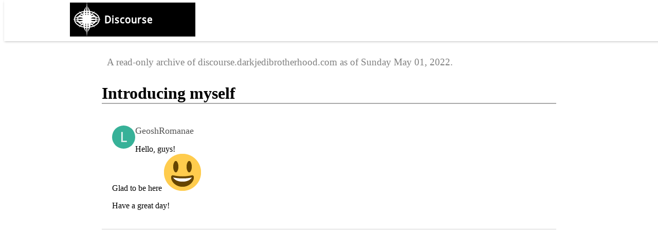

--- FILE ---
content_type: text/html
request_url: https://discourse.darkjedibrotherhood.com/t/introducing-myself/1045/
body_size: 747
content:
<!DOCTYPE html>
<html>
  <head>
    <meta charset="utf-8" />
    <meta name="viewport" content="width=device-width">
    <title>Introducing myself</title>
    <link rel="stylesheet" href="../../../archived.css" />
    <script type="text/x-mathjax-config">
      MathJax.Hub.Config({tex2jax: {inlineMath: [['$','$'], ['\\(','\\)']]}});
    </script>
    <script type="text/javascript" async
      src="https://cdnjs.cloudflare.com/ajax/libs/mathjax/2.7.1/MathJax.js?config=TeX-MML-AM_CHTML">
    </script>
  </head>
  
  <body>
    <header class="header">
      <div class="title-span">
        <a href="../../../">
          <img src="../../../images/site-logo.png" height="66" alt="Dark Jedi Brotherhood Discourse" id="site-logo" />
        </a>
      </div>
    </header>

    <div class="main">
    <div class="archive-span">A read-only archive of discourse.darkjedibrotherhood.com as of Sunday May 01, 2022.</div>
    <h1 class="topic-title">Introducing myself</h1>
            <div class="post_container">
        <div class="avatar_container">
          <img src="../../../images/{size}.png" class="avatar" />
        </div>
        <div class="post">
          <div class="user_name">GeoshRomanae</div>
          <div class="post_content">
<p>Hello, guys!<br/>
Glad to be here <img alt=":smiley:" class="emoji" src="../../../images/smiley.png" title=":smiley:"/></p>
<p>Have a great day!</p>
          </div>
        </div>
      </div>


    </div>
  </body>
</html>


--- FILE ---
content_type: text/css
request_url: https://discourse.darkjedibrotherhood.com/archived.css
body_size: 2747
content:
@media only screen and (max-width: 760px) {
    body {
        margin: 0;
    }
    .header {
        position: fixed;
        top: 0;
        height: 80px;
        width: 100%;
        z-index: 100;
        background-color: #fff;
        box-shadow: 0 2px 4px -1px rgba(0,0,0,0.25);
    }
    .title-span {
        width: 100%;
        margin-top: 5px;
        margin-left: auto;
        margin-right: auto;
        height: 70px;
        margin-bottom: 5px;
    }
    h1.site-title {
      font-size: 200%;
      margin: 0px;
    }
    .archive-span {
        margin: 5px;
        color: gray;
    }
    .main{
        width: 90%;
        margin-top: 150px;
        margin-left: auto;
        margin-right: auto;
        margin-bottom: auto;
    }
    .topic-head{
        display: inline-block;
        width:90%;
    }
    .category-head{
        display: none;
    }
    .post-count-head{
        display: none;
    }
    .topic{
        display: inline-block;
        width:90%;
    }
    .category{
        display: none;
    }
    .post-count{
        display: none;
    }
}

@media only screen and (min-width: 761px) {
  .header {
      position: fixed;
      top: 0;
      height: 80px;
      width: 100%;
      z-index: 100;
      background-color: #fff;
      box-shadow: 0 2px 4px -1px rgba(0,0,0,0.25);
  }
  .title-span {
      width: 80%;
      margin-top: 5px;
      margin-left: auto;
      margin-right: auto;
      height: 70px;
      margin-bottom: 5px;
  }
  h1.site-title {
    font-size: 300%;
    margin: 0px;
  }
  .archive-span {
      color: gray;
      font-size: 120%;
      padding: 10px;
  }
  .main{
      width: 70%;
      margin-top: 100px;
      margin-left: auto;
      margin-right: auto;
      margin-bottom: auto;
  }
  .topic-head{
      display: inline-block;
      width:70%;
  }
  .category-head{
      display: inline-block;
      width:15%;
  }
  .post-count-head{
      display: inline-block;
      width:14%;
  }
  .topic{
      display: inline-block;
      width:70%;
  }
  .category{
      display: inline-block;
      width:15%;
  }
  .post-count{
      display: inline-block;
      width:14%;
  }
}

a {
    color: black;
}
a:visited {
    color: gray;
}

h1.topic-title {
    border-bottom: 2px solid darkgray;
}

.user_name {
    font-size: 110%;
    color: #555555;
}
.post_container {
    border-bottom: 1px solid lightgray;
    padding: 20px;
}

.avatar {
    border-radius: 50%;
}
.avatar_container {
    float: left;
}

label {
    display: inline-block;
    width: 5em;
}

.fa {
    padding-right: 5px;
}
.header-row {
    padding-bottom: 8px;
    border-bottom: 3px solid gray;
}
.topic-row {
    padding: 8px;
    border-bottom: 1px solid lightgray;
}

div.meta {
    display: none;
}
